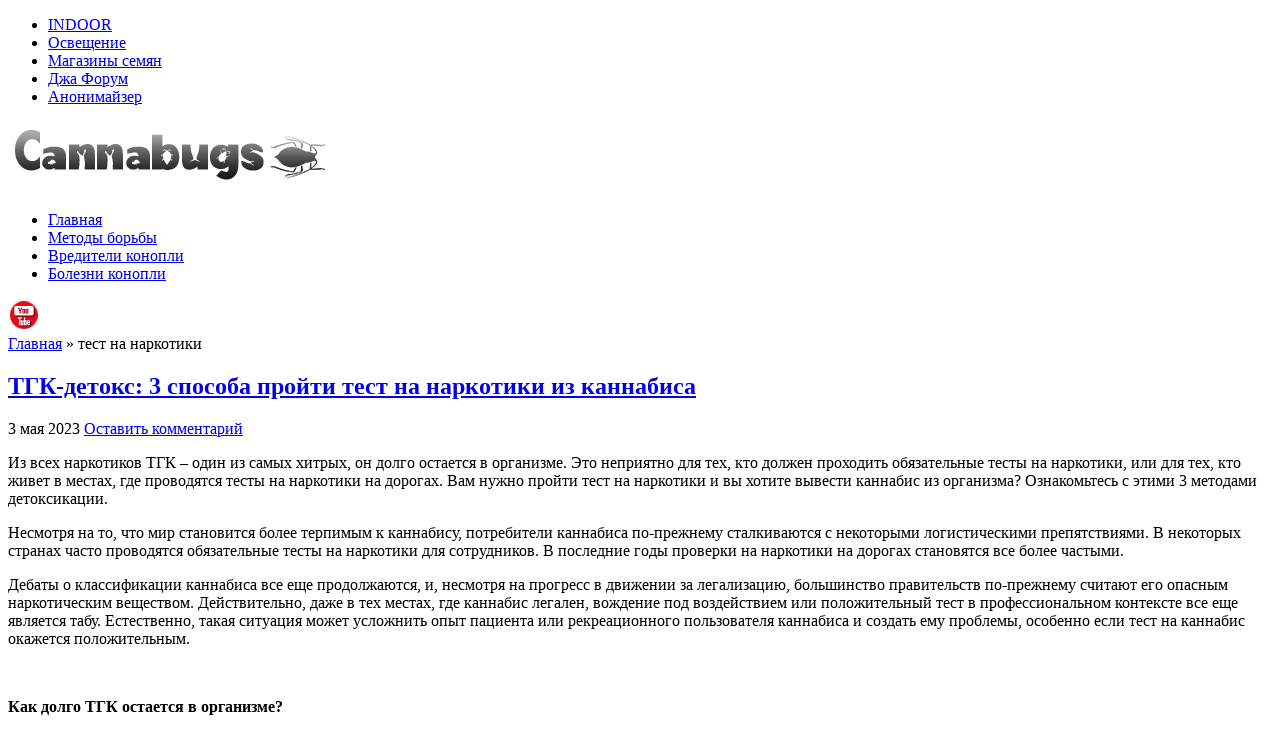

--- FILE ---
content_type: text/html; charset=UTF-8
request_url: https://cannabugs.com/tag/test-na-narkotiki/
body_size: 21424
content:
<!DOCTYPE html>
<html lang="ru-RU">
<head>
	<meta charset="utf-8">
	<title>тест на наркотики Archives - Проблемы при выращивании конопли, болезни, вредители марихуаны и способы борьбы с ними</title>

	<link rel="pingback" href="https://cannabugs.com/xmlrpc.php">

	<!--[if lt IE 9]>
		<script src="https://cannabugs.com/wp-content/themes/jah7/js/html5shiv.js"></script>
	<![endif]-->

	<link rel="stylesheet" href="https://cannabugs.com/wp-content/themes/jah7/style.css?v=1666698632">
	
<!-- This site is optimized with the Yoast SEO plugin v12.1 - https://yoast.com/wordpress/plugins/seo/ -->
<link rel="canonical" href="https://cannabugs.com/tag/test-na-narkotiki/" />
<meta property="og:locale" content="ru_RU" />
<meta property="og:type" content="object" />
<meta property="og:title" content="тест на наркотики Archives - Проблемы при выращивании конопли, болезни, вредители марихуаны и способы борьбы с ними" />
<meta property="og:url" content="https://cannabugs.com/tag/test-na-narkotiki/" />
<meta property="og:site_name" content="Проблемы при выращивании конопли, болезни, вредители марихуаны и способы борьбы с ними" />
<script type='application/ld+json' class='yoast-schema-graph yoast-schema-graph--main'>{"@context":"https://schema.org","@graph":[{"@type":"WebSite","@id":"https://cannabugs.com/#website","url":"https://cannabugs.com/","name":"\u041f\u0440\u043e\u0431\u043b\u0435\u043c\u044b \u043f\u0440\u0438 \u0432\u044b\u0440\u0430\u0449\u0438\u0432\u0430\u043d\u0438\u0438 \u043a\u043e\u043d\u043e\u043f\u043b\u0438, \u0431\u043e\u043b\u0435\u0437\u043d\u0438, \u0432\u0440\u0435\u0434\u0438\u0442\u0435\u043b\u0438 \u043c\u0430\u0440\u0438\u0445\u0443\u0430\u043d\u044b \u0438 \u0441\u043f\u043e\u0441\u043e\u0431\u044b \u0431\u043e\u0440\u044c\u0431\u044b \u0441 \u043d\u0438\u043c\u0438","potentialAction":{"@type":"SearchAction","target":"https://cannabugs.com/?s={search_term_string}","query-input":"required name=search_term_string"}},{"@type":"CollectionPage","@id":"https://cannabugs.com/tag/test-na-narkotiki/#webpage","url":"https://cannabugs.com/tag/test-na-narkotiki/","inLanguage":"ru-RU","name":"\u0442\u0435\u0441\u0442 \u043d\u0430 \u043d\u0430\u0440\u043a\u043e\u0442\u0438\u043a\u0438 Archives - \u041f\u0440\u043e\u0431\u043b\u0435\u043c\u044b \u043f\u0440\u0438 \u0432\u044b\u0440\u0430\u0449\u0438\u0432\u0430\u043d\u0438\u0438 \u043a\u043e\u043d\u043e\u043f\u043b\u0438, \u0431\u043e\u043b\u0435\u0437\u043d\u0438, \u0432\u0440\u0435\u0434\u0438\u0442\u0435\u043b\u0438 \u043c\u0430\u0440\u0438\u0445\u0443\u0430\u043d\u044b \u0438 \u0441\u043f\u043e\u0441\u043e\u0431\u044b \u0431\u043e\u0440\u044c\u0431\u044b \u0441 \u043d\u0438\u043c\u0438","isPartOf":{"@id":"https://cannabugs.com/#website"}}]}</script>
<!-- / Yoast SEO plugin. -->

<link rel='dns-prefetch' href='//s.w.org' />
<link rel="alternate" type="application/rss+xml" title="Проблемы при выращивании конопли, болезни, вредители марихуаны и способы борьбы с ними &raquo; Лента" href="https://cannabugs.com/feed/" />
<link rel="alternate" type="application/rss+xml" title="Проблемы при выращивании конопли, болезни, вредители марихуаны и способы борьбы с ними &raquo; Лента комментариев" href="https://cannabugs.com/comments/feed/" />
<link rel="alternate" type="application/rss+xml" title="Проблемы при выращивании конопли, болезни, вредители марихуаны и способы борьбы с ними &raquo; Лента метки тест на наркотики" href="https://cannabugs.com/tag/test-na-narkotiki/feed/" />
		<script type="text/javascript">
			window._wpemojiSettings = {"baseUrl":"https:\/\/s.w.org\/images\/core\/emoji\/12.0.0-1\/72x72\/","ext":".png","svgUrl":"https:\/\/s.w.org\/images\/core\/emoji\/12.0.0-1\/svg\/","svgExt":".svg","source":{"concatemoji":"https:\/\/cannabugs.com\/wp-includes\/js\/wp-emoji-release.min.js?ver=5.2.21"}};
			!function(e,a,t){var n,r,o,i=a.createElement("canvas"),p=i.getContext&&i.getContext("2d");function s(e,t){var a=String.fromCharCode;p.clearRect(0,0,i.width,i.height),p.fillText(a.apply(this,e),0,0);e=i.toDataURL();return p.clearRect(0,0,i.width,i.height),p.fillText(a.apply(this,t),0,0),e===i.toDataURL()}function c(e){var t=a.createElement("script");t.src=e,t.defer=t.type="text/javascript",a.getElementsByTagName("head")[0].appendChild(t)}for(o=Array("flag","emoji"),t.supports={everything:!0,everythingExceptFlag:!0},r=0;r<o.length;r++)t.supports[o[r]]=function(e){if(!p||!p.fillText)return!1;switch(p.textBaseline="top",p.font="600 32px Arial",e){case"flag":return s([55356,56826,55356,56819],[55356,56826,8203,55356,56819])?!1:!s([55356,57332,56128,56423,56128,56418,56128,56421,56128,56430,56128,56423,56128,56447],[55356,57332,8203,56128,56423,8203,56128,56418,8203,56128,56421,8203,56128,56430,8203,56128,56423,8203,56128,56447]);case"emoji":return!s([55357,56424,55356,57342,8205,55358,56605,8205,55357,56424,55356,57340],[55357,56424,55356,57342,8203,55358,56605,8203,55357,56424,55356,57340])}return!1}(o[r]),t.supports.everything=t.supports.everything&&t.supports[o[r]],"flag"!==o[r]&&(t.supports.everythingExceptFlag=t.supports.everythingExceptFlag&&t.supports[o[r]]);t.supports.everythingExceptFlag=t.supports.everythingExceptFlag&&!t.supports.flag,t.DOMReady=!1,t.readyCallback=function(){t.DOMReady=!0},t.supports.everything||(n=function(){t.readyCallback()},a.addEventListener?(a.addEventListener("DOMContentLoaded",n,!1),e.addEventListener("load",n,!1)):(e.attachEvent("onload",n),a.attachEvent("onreadystatechange",function(){"complete"===a.readyState&&t.readyCallback()})),(n=t.source||{}).concatemoji?c(n.concatemoji):n.wpemoji&&n.twemoji&&(c(n.twemoji),c(n.wpemoji)))}(window,document,window._wpemojiSettings);
		</script>
		<style type="text/css">
img.wp-smiley,
img.emoji {
	display: inline !important;
	border: none !important;
	box-shadow: none !important;
	height: 1em !important;
	width: 1em !important;
	margin: 0 .07em !important;
	vertical-align: -0.1em !important;
	background: none !important;
	padding: 0 !important;
}
</style>
	<link rel='stylesheet' id='wp-block-library-css'  href='https://cannabugs.com/wp-includes/css/dist/block-library/style.min.css?ver=5.2.21' type='text/css' media='all' />
<link rel='stylesheet' id='nivo-slider-css'  href='https://cannabugs.com/wp-content/themes/jah7/css/nivo-slider.css?ver=2013-10-19-0' type='text/css' media='all' />
<link rel='stylesheet' id='lightboxStyle-css'  href='https://cannabugs.com/wp-content/plugins/lightbox-plus/css/shadowed/colorbox.css?ver=2.7' type='text/css' media='screen' />
<script>if (document.location.protocol != "https:") {document.location = document.URL.replace(/^http:/i, "https:");}</script><script type='text/javascript' src='https://cannabugs.com/wp-includes/js/jquery/jquery.js?ver=1.12.4-wp'></script>
<script type='text/javascript' src='https://cannabugs.com/wp-includes/js/jquery/jquery-migrate.min.js?ver=1.4.1'></script>
<link rel='https://api.w.org/' href='https://cannabugs.com/wp-json/' />
<link rel="EditURI" type="application/rsd+xml" title="RSD" href="https://cannabugs.com/xmlrpc.php?rsd" />
<link rel="wlwmanifest" type="application/wlwmanifest+xml" href="https://cannabugs.com/wp-includes/wlwmanifest.xml" /> 
<script type="text/javascript">
	window._wp_rp_static_base_url = 'https://wprp.zemanta.com/static/';
	window._wp_rp_wp_ajax_url = "https://cannabugs.com/wp-admin/admin-ajax.php";
	window._wp_rp_plugin_version = '3.6.4';
	window._wp_rp_post_id = '904';
	window._wp_rp_num_rel_posts = '8';
	window._wp_rp_thumbnails = true;
	window._wp_rp_post_title = '%D0%A2%D0%93%D0%9A-%D0%B4%D0%B5%D1%82%D0%BE%D0%BA%D1%81%3A+3+%D1%81%D0%BF%D0%BE%D1%81%D0%BE%D0%B1%D0%B0+%D0%BF%D1%80%D0%BE%D0%B9%D1%82%D0%B8+%D1%82%D0%B5%D1%81%D1%82+%D0%BD%D0%B0+%D0%BD%D0%B0%D1%80%D0%BA%D0%BE%D1%82%D0%B8%D0%BA%D0%B8+%D0%B8%D0%B7+%D0%BA%D0%B0%D0%BD%D0%BD%D0%B0%D0%B1%D0%B8%D1%81%D0%B0';
	window._wp_rp_post_tags = ['%3F%3F%3F-%3F%3F%3F%3F%3F%3F', '%3F%3F%3F%3F', '%3F%3F%3F%3F%3F%3F%3F%3F%3F%3F%3F%3F', '%3F%3F%3F%3F+%3F%3F+%3F%3F%3F%3F%3F%3F%3F%3F', '%3F%3F%3F%3F%3F%3F%3F%3F', '%3F%3F%3F%3F%3F%3F%3F', '%3F%3F%3F%3F%3F%3F%3F%3F%3F', '%3F%3F%3F', '%3F%3F%3F%3F%3F%3F+%3F+%3F%3F%3F%3F%3F', '3', '400'];
	window._wp_rp_promoted_content = true;
</script>
<style type="text/css">
</style>
		<link rel="shortcut icon" href="https://cannabugs.com/wp-content/uploads/2013/11/favicon.ico">
<script type="text/javascript" src="https://cannabugs.com/wp-content/plugins/si-captcha-for-wordpress/captcha/si_captcha.js?ver=1769020334"></script>
<!-- begin SI CAPTCHA Anti-Spam - login/register form style -->
<style type="text/css">
.si_captcha_small { width:175px; height:45px; padding-top:10px; padding-bottom:10px; }
.si_captcha_large { width:250px; height:60px; padding-top:10px; padding-bottom:10px; }
img#si_image_com { border-style:none; margin:0; padding-right:5px; float:left; }
img#si_image_reg { border-style:none; margin:0; padding-right:5px; float:left; }
img#si_image_log { border-style:none; margin:0; padding-right:5px; float:left; }
img#si_image_side_login { border-style:none; margin:0; padding-right:5px; float:left; }
img#si_image_checkout { border-style:none; margin:0; padding-right:5px; float:left; }
img#si_image_jetpack { border-style:none; margin:0; padding-right:5px; float:left; }
img#si_image_bbpress_topic { border-style:none; margin:0; padding-right:5px; float:left; }
.si_captcha_refresh { border-style:none; margin:0; vertical-align:bottom; }
div#si_captcha_input { display:block; padding-top:15px; padding-bottom:5px; }
label#si_captcha_code_label { margin:0; }
input#si_captcha_code_input { width:65px; }
p#si_captcha_code_p { clear: left; padding-top:10px; }
.si-captcha-jetpack-error { color:#DC3232; }
</style>
<!-- end SI CAPTCHA Anti-Spam - login/register form style -->
	<script src="https://cannabugs.com/wp-content/themes/jah7/js/jquery.cookie.js"></script>
	<script src="https://cannabugs.com/wp-content/themes/jah7/bxslider/jquery.bxslider.min.js"></script>
	<script src="https://cannabugs.com/wp-content/themes/jah7/js/Hyphenator/Hyphenator.js"></script>
	<script>Hyphenator.run();</script>


</head>

<body data-rsssl=1 class="archive tag tag-test-na-narkotiki tag-182">
	<!-- <span><noindex>


<div style="position: fixed; bottom:100px; z-index: 100; right: 158px; width: 240px;" id="chloeContent">

  
      <a href="http://jahforum.org/forum/70-konkursnye-reporty/?from=jahgrow" onclick="close_chloe(this);window.open('http://jahforum.org/forum/70-konkursnye-reporty/?from=jahgrow','_blank');return false;">
      <img width="120" height="261" alt="" src="/wp-content/uploads/2014/09/120.png">
    </a>
  </div>

<script type="text/javascript">
  function resize_win(){
    var pos = (jQuery(document).width() - jQuery('#categories').outerWidth())/2 -740;
    jQuery('#chloeContent').css('right',pos+'px');
   }
   function close_chloe(elem){
      jQuery(elem).parent().hide();
      jQuery.cookie('chloe',1,{expires:1});
    }
   jQuery(document).ready(function($){
    $(window).resize(resize_win);
    resize_win();
   })
</script>

</noindex></span>  -->
	<b class="main-ad-light"></b>
	<div class="main-ad-back">
		<!-- <a href="http://errors-seeds.ru/" rel="nofollow" target="_blank" class="main-ad main-ad-left"></a> -->
		<!-- <a href="http://errors-seeds.ru/"rel="nofollow" target="_blank" class="main-ad main-ad-right"></a> -->
		<div id="wrap">
			<div class="main-nav">
				<nav class="clearfix"><div class="menu-verhnee-menyu-container"><ul id="menu-verhnee-menyu" class="menu"><li id="menu-item-379" class="menu-item menu-item-type-custom menu-item-object-custom menu-item-379"><a href="http://cannabis-indoor.net/">INDOOR</a></li>
<li id="menu-item-383" class="menu-item menu-item-type-custom menu-item-object-custom menu-item-383"><a href="#">Освещение</a></li>
<li id="menu-item-385" class="menu-item menu-item-type-custom menu-item-object-custom menu-item-385"><a href="http://errors-seeds.info/?utm_source=cannabugs&#038;utm_medium=refferal&#038;utm_campaign=cannabugs_menu">Магазины  семян</a></li>
<li id="menu-item-387" class="menu-item menu-item-type-custom menu-item-object-custom menu-item-387"><a title="Если блокируют  используй анонимайзер" href="http://jahforum.org/">Джа Форум</a></li>
<li id="menu-item-505" class="menu-item menu-item-type-custom menu-item-object-custom menu-item-505"><a title="Блокируют сайт? Заходи здесь" href="http://jahproxy.com">Анонимайзер</a></li>
</ul></div></nav>
			</div>

			<header id="header">
				<div class="wrap">
					<div id="logo"  style="top:0px;left:300px;">
						<a href="https://cannabugs.com/" title="Проблемы при выращивании конопли, болезни, вредители марихуаны и способы борьбы с ними" rel="home">
							<h1 class="site-title">
					            									<img src="https://cannabugs.com/wp-content/uploads/2013/11/logo.png" alt="Проблемы при выращивании конопли, болезни, вредители марихуаны и способы борьбы с ними" style="width:auto;height:auto;">
															</h1>
					    </a>

											</div>

					<div id="topbanner" class="o-wrap">
						<span class="adv420_area" data-id="header-1"></span>
					</div>
				</div>
			</header>

			<div class="main-nav">
				<nav class="clearfix"><div class="menu-glavnoe-menyu-container"><ul id="menu-glavnoe-menyu" class="menu"><li id="menu-item-28" class="menu-item menu-item-type-post_type menu-item-object-page menu-item-home menu-item-28"><a href="https://cannabugs.com/">Главная</a></li>
<li id="menu-item-119" class="menu-item menu-item-type-taxonomy menu-item-object-category menu-item-119"><a href="https://cannabugs.com/category/care/">Методы борьбы</a></li>
<li id="menu-item-117" class="menu-item menu-item-type-taxonomy menu-item-object-category menu-item-117"><a href="https://cannabugs.com/category/pests/">Вредители конопли</a></li>
<li id="menu-item-118" class="menu-item menu-item-type-taxonomy menu-item-object-category menu-item-118"><a href="https://cannabugs.com/category/diseases/">Болезни конопли</a></li>
</ul></div></nav>

									<div class="social-links">
												<a target="_blank" href="https://www.youtube.com/channel/UCbYhftw74krnHlclcE5nuNA"><img class="social-link o" src="https://cannabugs.com/wp-content/uploads/2013/10/youtube.png" alt=""></a>
									</div>
							</div>
				
			<noindex>	
			<div class="nav-banners o-wrap">
				<span class="nav-banners__left">
					<span class="adv420_area" data-id="header-2"></span>
				</span>
				<span class="nav-banners__right">
					<span class="adv420_area" data-id="header-3"></span>
				</span>
			</div>
			</noindex>

			<div id="inner" >
				<div id="content-sidebar-wrap" class="clearfix">
					<div id="content">

													<div class="breadcrumbs">
							    <!-- Breadcrumb NavXT 6.3.0 -->
<a href="https://cannabugs.com" class="home">Главная</a> » тест на наркотики							</div>
												<!---->
                        						<div class="adv420_kvadro"></div>		<article id="post-904" class="post-904 post type-post status-publish format-standard has-post-thumbnail hentry category-obzory-i-aktsii tag-detoksikatsiya tag-kannabis tag-konoplya tag-marihuana tag-tgk tag-tgk-detoks tag-test tag-test-na-narkotiki">			<h2><a href="https://cannabugs.com/obzory-i-aktsii/test-na-narkotiki/" rel="bookmark">ТГК-детокс: 3 способа пройти тест на наркотики из каннабиса</a></h2>			<div class="post-info">				<span class="time">3 мая 2023</span>				<span class="post-comments"><a href="https://cannabugs.com/obzory-i-aktsii/test-na-narkotiki/#respond">Оставить комментарий</a></span>				<div class="share42init" data-url="https://cannabugs.com/obzory-i-aktsii/test-na-narkotiki/" data-title="ТГК-детокс: 3 способа пройти тест на наркотики из каннабиса"></div>        		<script type="text/javascript" src="https://cannabugs.com/wp-content/themes/jah7/inc/share42/share42.js"></script>			</div>			<div class="entry-content clearfix" >				
<p><span style="font-weight: 400;">Из всех наркотиков ТГК &#8211; один из самых хитрых, он долго остается в организме. Это неприятно для тех, кто должен проходить обязательные тесты на наркотики, или для тех, кто живет в местах, где проводятся тесты на наркотики на дорогах. Вам нужно пройти тест на наркотики и вы хотите вывести каннабис из организма? Ознакомьтесь с этими 3 методами детоксикации.</span></p>
<p><span style="font-weight: 400;">Несмотря на то, что мир становится более терпимым к каннабису, потребители каннабиса по-прежнему сталкиваются с некоторыми логистическими препятствиями. В некоторых странах часто проводятся обязательные тесты на наркотики для сотрудников. В последние годы проверки на наркотики на дорогах становятся все более частыми.</span></p>
<p><span style="font-weight: 400;">Дебаты о классификации каннабиса все еще продолжаются, и, несмотря на прогресс в движении за легализацию, большинство правительств по-прежнему считают его опасным наркотическим веществом. Действительно, даже в тех местах, где каннабис легален, вождение под воздействием или положительный тест в профессиональном контексте все еще является табу. Естественно, такая ситуация может усложнить опыт пациента или рекреационного пользователя каннабиса и создать ему проблемы, особенно если тест на каннабис окажется положительным.</span></p>
<p> </p>
<p><b>Как долго ТГК остается в организме?</b></p>
<p><span style="font-weight: 400;">Когда проводятся тесты на наркотики, они почти никогда не проводятся для выявления ТГК. Скорее, тесты проводятся для обнаружения метаболита ТГК, который вырабатывается в печени: в случае с ТГК это ТГК-COOH. Этот метаболит ТГК остается в моче и крови гораздо дольше, чем сам ТГК. Метаболиты ТГК имеют период полураспада в плазме крови 4 дня, что означает, что каждые 4 дня, сколько бы их ни было в вашем организме, их количество будет уменьшаться на 50%.</span></p>
<p><span style="font-weight: 400;">Согласно информационному бюллетеню, опубликованному Национальным институтом наркосудов, те, кто употреблял каннабис всего один раз (или очень редко), могут очиститься от него в течение нескольких дней. При более частом употреблении организму может потребоваться больше времени для выведения накопленных каннабиноидов. При предельной концентрации 50 нг/мл образец мочи нерегулярного потребителя не будет содержать обнаруживаемых уровней каннабиноидов через 3-4 дня после употребления, в то время как для регулярного потребителя этот период составляет до 10 дней.</span></p>
<div id="attachment_906" style="width: 310px" class="wp-caption alignnone"><img aria-describedby="caption-attachment-906" class="size-medium wp-image-906" src="https://cannabugs.com/wp-content/uploads/2023/05/78-2-300x200.jpg" alt="ТГК-детокс: 3 способа пройти тест на наркотики из каннабиса" width="300" height="200" srcset="https://cannabugs.com/wp-content/uploads/2023/05/78-2-300x200.jpg 300w, https://cannabugs.com/wp-content/uploads/2023/05/78-2.jpg 612w" sizes="(max-width: 300px) 100vw, 300px" /><p id="caption-attachment-906" class="wp-caption-text">ТГК-детокс: 3 способа пройти тест на наркотики из каннабиса</p></div>
<p><b>На обнаружение каннабиса влияет множество факторов, таких как: </b></p>
<ul>
<li style="font-weight: 400;" aria-level="1"><i><span style="font-weight: 400;">концентрация самого каннабиса;</span></i></li>
<li style="font-weight: 400;" aria-level="1"><i><span style="font-weight: 400;">частота употребления;</span></i></li>
<li style="font-weight: 400;" aria-level="1"><i><span style="font-weight: 400;">физическое состояние организма;</span></i></li>
<li style="font-weight: 400;" aria-level="1"><i><span style="font-weight: 400;">обмен веществ;</span></i></li>
<li style="font-weight: 400;" aria-level="1"><i><span style="font-weight: 400;">количество жира в организме;</span></i></li>
<li style="font-weight: 400;" aria-level="1"><i><span style="font-weight: 400;">количество физических упражнений.</span></i></li>
</ul>
<p><span style="font-weight: 400;">Ваш собственный организм является основным фактором в этом уравнении, поскольку ТГК хранится в жировых клетках. Эти жировые клетки постепенно выделяют ТГК, наряду с другими каннабиноидами, в кровь. Жировые клетки являются основным фактором набора и потери веса. Хотя научные исследования этого не подтвердили, можно предположить, что чем больше жировых клеток в организме, тем больше ТГК может храниться в этом организме.</span></p>
<p> </p>
<p><b>Как пройти тест на наркотики за 2 дня</b></p>
<p><span style="font-weight: 400;">Полное выведение каннабиса из организма к моменту тестирования также зависит от типа теста на наркотики, который вы проходите. Большинство тестов на наркотики, требуемых работодателями, &#8211; это анализы мочи, в то время как большинство тестов на дорожные наркотики &#8211; это мазки слюны.</span></p>
<p><span style="font-weight: 400;">У нечастых потребителей каннабис может быть обнаружен в моче через 1-3 дня после употребления в большинстве лабораторий для анализа мочи. Мазки слюны обнаруживают ТГК и его метаболиты не позднее чем через 24 часа после употребления.</span></p>
<p><span style="font-weight: 400;">Этот срок увеличивается с ростом частоты использования, за исключением случаев тестирования слюны, когда частота использования не имеет особого значения. По этой причине </span><b><i>лучший способ избежать положительного результата теста на наркотики &#8211; воздержаться от употребления наркотиков.</i></b><span style="font-weight: 400;"> Это маловероятное и нежелательное решение для многих пользователей, поэтому лучшим решением является управление временем и хорошая подготовка.</span></p>
<p><span style="font-weight: 400;">Не существует надежного способа быстрого очищения от каннабиса и его метаболитов, что бы ни говорили некоторые продукты для детоксикации. Существует слишком много факторов, которые играют свою роль, и большинство из них варьируются от человека к человеку. Однако есть способы подготовиться к тесту на наркотики и снизить вероятность положительного результата.</span></p>
<p> </p>
<ol>
<li><b> Детокс-диета: употребление очищающих продуктов и напитков</b></li>
</ol>
<p><span style="font-weight: 400;">Это деликатный вопрос. Метод очищения или детоксикации с помощью пищи &#8211; это горячо обсуждаемая тема. Детокс-диеты или очищающие диеты популярны и обычно преследуют две цели: помочь сбросить вес и помочь вывести токсины. Первая цель не является предметом данной статьи, но вторая &#8211; является.</span></p>
<p><span style="font-weight: 400;">Помогают ли вам очищающие или детокс-продукты выводить токсины? Это еще не доказано. Надеемся, что эта тема будет изучаться и дальше, поскольку многие люди придерживаются этих диет. Однако, по неофициальным данным, некоторые изменения в рационе питания могут помочь:</span></p>
<ul>
<li style="font-weight: 400;" aria-level="1"><b><i>Увеличьте потребление жидкости</i></b><i><span style="font-weight: 400;">.</span></i><span style="font-weight: 400;"> Жидкость помогает разбавить метаболиты в моче. Метаболиты &#8211; это химические вещества, вырабатываемые организмом из другого химического вещества, введенного в организм, ТГК-COOH в случае дельта-9 ТГК. Тесты на наркотики разработаны для измерения определенного количества метаболитов, и ниже установленного порога результаты будут считаться отрицательными. Это означает, что для прохождения теста на наркотики не обязательно удалять все следы этих метаболитов.</span></li>
</ul>
<p><span style="font-weight: 400;">Однако употребление значительного количества воды может привести к тому, что в моче будет низкий уровень креатинина. При тестировании на наркотики образцы мочи должны быть проверены на содержание креатинина, и если креатинин ниже определенного предела (менее 4,0 ммоль/л), отрицательные результаты могут быть недействительными. Многие специализированные лаборатории по тестированию на наркотики считают это явной попыткой разбавить мочу, и это, как известно, отмечается как &#8220;подозрительное&#8221; (и может привести к положительному или недействительному результату).</span></p>
<p><span style="font-weight: 400;">Альтернативой может быть напиток, который помимо жидкости содержит и другие элементы; например, натуральный очищающий напиток, такой как клюквенный сок или зеленый чай. Если вы не идете по органическому пути, существует несколько энергетических напитков, содержащих минералы и/или электролиты, которые могут сделать вашу мочу более &#8220;электропроводящим раствором&#8221;.</span></p>
<ul>
<li style="font-weight: 400;" aria-level="1"><b><i>Сосредоточьтесь на фруктах и овощах, а также полезных напитках</i></b><i><span style="font-weight: 400;">.</span></i><span style="font-weight: 400;"> Углеводы и жиры содержатся в очень многих продуктах. Как правило, если вы едите обработанные продукты, полностью избежать их употребления невозможно. В этом случае, чем больше вы заменяете их более здоровыми продуктами, такими как овощи или фрукты в разумных количествах, тем больше вероятность того, что вы быстрее выведете токсины из организма. Стоит также отметить, что фрукты и овощи полны воды, что поможет вам в нашем первом предложении.</span></li>
</ul>
<p><span style="font-weight: 400;">Наличие большого количества жира в вашей пищеварительной системе может замедлить ее способность к детоксикации. ТГК растворим в жирах, что может свидетельствовать о том, что увеличение содержания жиров может привести к новому жизненному циклу каннабиноида.</span></p>
<ul>
<li style="font-weight: 400;" aria-level="1"><b><i>Лимонный сок/лимонная вода</i></b><i><span style="font-weight: 400;">.</span></i><span style="font-weight: 400;"> Каждый знает человека, который заботится о своем здоровье и пьет по утрам лимонный сок, смешанный с теплой водой (лимонная вода). Это связано с тем, что лимонный сок усиливает обмен веществ, особенно в том, что касается метаболизма липидов (жиров), которые как раз и являются местом хранения каннабиноидов в организме. Если вам сказали, что вы должны пройти тест на наркотики, начните употреблять лимонный сок по утрам как можно скорее.</span></li>
<li style="font-weight: 400;" aria-level="1"><b><i>Клюквенный сок.</i></b><span style="font-weight: 400;"> Натуропаты и травники часто назначают клюквенный сок в качестве метода детоксикации или очищения организма, хотя научных доказательств в пользу этого мало. Это предложение основано главным образом на анекдотических свидетельствах успеха в плане устранения ТГК. В любом случае, клюквенный сок очищает мочевыводящие пути, это основная причина, по которой клюквенный сок используется в натуропатической практике.</span></li>
</ul>
<p><b>Внимание: от употребления клюквенного сока моча становится розовой!</b><span style="font-weight: 400;"> Поэтому постарайтесь не пить клюквенный сок за день до теста на наркотики, иначе может стать очень заметно, что вы пытались промыть свой организм.</span></p>
<ul>
<li style="font-weight: 400;" aria-level="1"><b><i>Зеленый чай.</i></b><span style="font-weight: 400;"> Когда ищут способы очищения и выведения ТГК, часто упоминают зеленый чай. Он обладает антиоксидантными свойствами и, как говорят, очень хорошо очищает организм от токсичных веществ. Однако, чтобы вывести ТГК из организма, вам придется употреблять много зеленого чая. Вы можете рассмотреть возможность употребления зеленого чая в форме таблеток вместо напитка из зеленого чая, что говорит о том, что таблетки могут быть эффективным способом повышения антиоксидантной емкости плазмы за счет зеленого чая, но лучше не использовать их в качестве последнего средства. Это скорее дополнительный инструмент.</span></li>
<li style="font-weight: 400;" aria-level="1"><b><i>Кофе</i></b><span style="font-weight: 400;">. Активный ингредиент этих маленьких черных бобов, которые все так любят, &#8211; кофеин, природное мочегонное средство. По сути, это означает, что он открывает шлюзы, когда дело касается мочи. Питье кофе с большим количеством воды и электролитов может помочь вывести больше жидкости из организма, и, надеюсь, эта жидкость будет содержать много метаболитов ТГК, которые застряли в нашем теле.</span></li>
</ul>
<p><span style="font-weight: 400;">В дополнение к вышеупомянутым предложениям, существуют и другие продукты, способствующие детоксикации или очищению организма, такие как овощи, чеснок и кориандр, которые также могут помочь.</span></p>
<p> </p>
<ol start="2">
<li><b> Детокс пота: можно ли вывести ТГК через пот?</b></li>
</ol>
<p><span style="font-weight: 400;">Многие считают, что можно очистить организм через пот. Кожу иногда сравнивают с третьей почкой, особенно практикующие натуральную медицину. Это связано с тем, что, хотя это происходит более или менее без нашего сознательного ведома, кожа является одним из крупнейших выделительных органов во всем теле. На этом основан принцип детоксикации организма через потоотделение. Однако существуют противоречивые мнения об этом методе очищения, и некоторые ученые предполагают, что очищение от токсинов через потоотделение &#8211; это миф.</span></p>
<div id="attachment_907" style="width: 310px" class="wp-caption alignnone"><img aria-describedby="caption-attachment-907" class="size-medium wp-image-907" src="https://cannabugs.com/wp-content/uploads/2023/05/78-3-300x200.jpg" alt="ТГК-детокс: 3 способа пройти тест на наркотики из каннабиса" width="300" height="200" srcset="https://cannabugs.com/wp-content/uploads/2023/05/78-3-300x200.jpg 300w, https://cannabugs.com/wp-content/uploads/2023/05/78-3.jpg 612w" sizes="(max-width: 300px) 100vw, 300px" /><p id="caption-attachment-907" class="wp-caption-text">ТГК-детокс: 3 способа пройти тест на наркотики из каннабиса</p></div>
<p><span style="font-weight: 400;">Однако, если вы хотите попробовать, участие в сердечно-сосудистых мероприятиях, таких как бег, бодрая ходьба или прогулка бодрым шагом, помогает увеличить выделение пота. Кроме того, сердечно-сосудистые мероприятия также помогают сжигать жировые клетки, которые являются местом номер один, где накапливаются молекулы ТГК. В качестве альтернативы можно попробовать провести время в сауне, чтобы облегчить потоотделение, хотя исследования пока не подтвердили это предположение (это было бы отличное исследование!).</span></p>
<p> </p>
<ol start="3">
<li><b> Единственный реальный метод детоксикации: прекратить употребление каннабиса на некоторое время.</b></li>
</ol>
<p><span style="font-weight: 400;">Сон &#8211; это еще один способ естественной ежедневной детоксикации организма. И наоборот, беспокойство и стресс могут замедлить процесс детоксикации организма. Если вы сможете хорошо выспаться и расслабиться, вы сможете дать своему организму необходимые инструменты для естественного самоочищения. Вы можете попробовать такие занятия, как йога или чтение, которые помогут вам расслабиться настолько, чтобы выспаться и отдохнуть.</span></p>
<p><span style="font-weight: 400;">И, наконец, есть одна истина, которую многие потребители каннабиса даже не хотят слышать: прекратите употреблять каннабис, как только вам скажут, что вы собираетесь пройти тест на наркотики. Прекращение употребления на некоторое время &#8211; это самый естественный способ очищения организма от ТГК. Более того, вы будете удивлены, какую пользу вашему организму может принести такая детоксикация. Но еще важнее дать своему организму время для естественного вымывания ТГК из организма &#8211; это лучший способ пройти тест на наркотики.</span></p>
<p> </p>
<p><b>Остерегайтесь продающихся &#8220;детокс&#8221;-продуктов</b></p>
<p><span style="font-weight: 400;">Стоит сказать несколько слов предостережения о некоторых продуктах для детоксикации или очищения организма, которые можно найти в продаже в результате поиска в Google по такому важному вопросу, как устранение ТГК. Да, есть продукты, которые созданы для таких обстоятельств, так что якобы продукт будет детоксицировать вас достаточно долго и надолго, чтобы вы смогли пройти тест на наркотики. Большинство из них, если не все, не основаны на каких-либо научных данных и даже могут быть опасными.</span></p>
<p><span style="font-weight: 400;">Эти препараты не являются безотказными и могут привести к провалу теста на наркотики или даже к некоторым неблагоприятным симптомам. Поэтому имейте это в виду, прежде чем пробовать любой продукт для детоксикации.</span></p>
<div id="attachment_908" style="width: 310px" class="wp-caption alignnone"><img aria-describedby="caption-attachment-908" class="size-medium wp-image-908" src="https://cannabugs.com/wp-content/uploads/2023/05/78-4-300x199.jpg" alt="" width="300" height="199" srcset="https://cannabugs.com/wp-content/uploads/2023/05/78-4-300x199.jpg 300w, https://cannabugs.com/wp-content/uploads/2023/05/78-4.jpg 612w" sizes="(max-width: 300px) 100vw, 300px" /><p id="caption-attachment-908" class="wp-caption-text">ТГК-детокс: 3 способа пройти тест на наркотики из каннабиса</p></div>
<p><span style="font-weight: 400;">Существуют также домашние наборы для тестирования на наркотики, которые можно купить, чтобы знать, &#8220;на что вы способны&#8221;, прежде чем пройти официальный тест на наркотики. Это настоятельно рекомендуется, поскольку, хотя они и не являются идеальными, вы можете, по крайней мере, получить представление о возможных результатах до прохождения теста.</span></p>
 			</div>						<div class="post-meta">				<span class="cat">Рубрики: <a href="https://cannabugs.com/category/obzory-i-aktsii/" rel="category tag">Обзоры и акции</a></span>				<span class="tags">Теги: <a href="https://cannabugs.com/tag/detoksikatsiya/" rel="tag">детоксикация</a>, <a href="https://cannabugs.com/tag/kannabis/" rel="tag">каннабис</a>, <a href="https://cannabugs.com/tag/konoplya/" rel="tag">конопля</a>, <a href="https://cannabugs.com/tag/marihuana/" rel="tag">марихуана</a>, <a href="https://cannabugs.com/tag/tgk/" rel="tag">ТГК</a>, <a href="https://cannabugs.com/tag/tgk-detoks/" rel="tag">тгк-детокс</a>, <a href="https://cannabugs.com/tag/test/" rel="tag">тест</a>, <a href="https://cannabugs.com/tag/test-na-narkotiki/" rel="tag">тест на наркотики</a></span></span>									<span class="views">Просмотров: 583</span>							</div>				</article>							</div><!--content-->

<div id="sidebar"  class="sidebar widget-area">	
	<div id="sidebar_top"> 
		<div class="widget-wrap clearfix"><form action="https://cannabugs.com/" class="searchform" method="get">	<input type="text" onfocus="if (this.value == 'Поиск по сайту&hellip;') {this.value = '';}" onblur="if (this.value == '') {this.value = 'Поиск по сайту&hellip;';}" value="Поиск по сайту&hellip;" name="s" class="s">	<input type="submit" value="Найти" class="searchsubmit"></form></div>		<div class="widget-wrap clearfix">		<h4 class="widget-title">Свежие записи</h4>		<ul>
											<li>
					<a href="https://cannabugs.com/obzory-i-aktsii/proizvodstvo-konopli-i-izmeneniye-klimata/">Производство конопли и изменение климата: Адаптация к экстремальным условиям</a>
									</li>
											<li>
					<a href="https://cannabugs.com/obzory-i-aktsii/innovatsii-v-tekhnologiyakh-obrabotki-konopli/">Инновации в технологиях обработки конопли: уборка, сушка и хранение</a>
									</li>
											<li>
					<a href="https://cannabugs.com/obzory-i-aktsii/kachestvo-pochvy-i-urozhay-konopli/">Качество почвы и урожай конопли: как поддерживать плодородие почвы</a>
									</li>
											<li>
					<a href="https://cannabugs.com/care/prepyatstviya-i-vyzovy-dlya-vyrashchivaniya-konopli/">Политика и легализация: препятствия и вызовы для выращивания конопли</a>
									</li>
											<li>
					<a href="https://cannabugs.com/obzory-i-aktsii/ustoychivoye-vyrashchivaniye-konopli/">Устойчивое выращивание конопли: Путь к экологически чистой продукции</a>
									</li>
											<li>
					<a href="https://cannabugs.com/diseases/borba-s-boleznyami-i-vreditelyami/">Борьба с болезнями и вредителями: Защита конопли от угроз</a>
									</li>
											<li>
					<a href="https://cannabugs.com/care/poleznyye-mikroorganizmy-rasteniy-konopli/">Полезные микроорганизмы для укрепления иммунитета растений конопли</a>
									</li>
											<li>
					<a href="https://cannabugs.com/obzory-i-aktsii/avtoimmunnyye-rasstroystva-i-kannabis/">Автоиммунные расстройства и каннабис: разгадывание сложностей</a>
									</li>
											<li>
					<a href="https://cannabugs.com/care/vliyaniye-temperatury-i-vlazhnosti-na-zdorovye-konopli/">Влияние температуры и влажности на здоровье конопли</a>
									</li>
											<li>
					<a href="https://cannabugs.com/diseases/zashchita-kannabisa-ot-gribkovykh-ugroz/">Плесень и моли: как защитить ваш каннабис от грибковых угроз</a>
									</li>
					</ul>
		</div><div class="widget-wrap clearfix"><h4 class="widget-title">Рубрики</h4>		<ul>
				<li class="cat-item cat-item-16"><a href="https://cannabugs.com/category/diseases/" title="Свежий внешний вид, сочная ярко-зеленая листва, упругие стебли и листья – характерные признаки здоровых растений конопли. Основной проблемой при выращивании каннабиса являются болезни конопли, возникающие по различным причинам. При должном уходе, регулярном и своевременном поливе, правильно подобранной подкормке вероятность того, что растения заболеют, можно свести к минимуму, но гарантировать абсолютное здоровье растений невозможно.

Первым признаком того, что болезни марихуаны присутствуют, является пожелтение листьев. В некоторых случаев пожелтение листьев может быть причиной слишком высокой температуры или недостаточного полива. У больных растений листья не только желтеют и подсыхают, но и покрываются пятнами. Обязательным условием своевременного принятия мер к восстановлению здоровья растений является грамотная идентификация источника проблем.
Основные болезни и проблемы конопли
Причины заболеваний марихуаны могут быть различными. Специалисты выделяют несколько видов, по которым классифицируются болезни и проблемы конопли:

 - заболевания неинфекционные и инфекционные (вирусные, грибковые);

 - насекомые-вредители;

 - неправильный уход за растениями.
Болезни
В превалирующем большинстве случаев именно конопляный лист указывает на наличие проблемы. Причем характер заболевания определяется по дефектам листьев:

 - для бактериальных и инфекционных заболеваний характерно появление на листьях пятен, образование характерного серого налета, со временем превращающегося в черную сетку. После того, как листья погибают, начинается гниение стебля, который затем ломается;

 - для грибкового поражения характерно образование белого налета на листьях (или в некоторых случаях черного грибка). Еще одним признаком грибкового поражения является замедление роста каннабиса по причине того, что грибок перекрывает обеспечивающие листья углекислым газом микроотверстия.

Проблема усугубляется, если одновременно проявляются болезни и вредители конопли. Причем нередко определенные насекомые и являются причиной заболевания растений.
Вредители каннабиса
Если на поверхности листьев образовалась липкая сахарная роса, то причиной возникновения проблем являются белокрылки. Белокрылки активно размножаются при высокой влажности, провоцируя распространение грибков и бактерий. Результатом распространения белокрылок является высыхание и опадение листьев.

Прозрачный оранжерейный клещ, распространяющийся по растению через микротрещины, является одним из наиболее опасных вредителей. Симптомами появления клеща являются прекращение роста листьев и появление на ветвях странных желтоватых пятен. Края листьев приобретают глянцевый блеск и загибаются вверх.

Немало проблем доставляют гроверам колонии тли, распространяющиеся очень быстро. Наличие тли можно определить по скручиванию и высыханию листьев на верхних побегах.
Вирус табачной мозаики
Вызвать болезни листьев марихуаны может также вирус табачной мозаики, являющийся сравнительно новым заболеванием. Вирус очень заразный. Для того, чтобы вирус распространился, достаточно прикосновений рук гровера. На листьях появляются изумрудные, желтые или бурые пятна, при этом листья истончаются. Затем появляются бугорки. Данное заболевание относится к категории проблем, источником которых является неправильный уход или несоблюдение правил ухода за растениями. Предотвратить неприятности можно путем поддержания чистоты на участке выращивания каннабиса или в гроубоксе.
Неправильный уход как причина болезней марихуаны
Нередко болезни при выращивании каннабиса возникают по причинам неправильного ухода за растениями. Пожелтение листьев, являющееся одним из признаков заболевания марихуаны, может возникнуть по следующим причинам:

 - недостаточный или чрезмерный полив;

 - неравномерный температурный режим. Слишком низкая температура является причиной появления белой гнили или мучнистой росы;

 - избыток освещения или слишком близкое расположение осветительного оборудования (вызывает световые ожоги);

 - неправильный выбор подкормки или недостаток минеральных веществ (азота, фосфора, калия, марганца, меди). Стать причиной заболеваний могут также недостаток или переизбыток железа и хлора.

На различных стадиях выращивания марихуана нуждается в разных минеральных веществах и микроэлементах:

 - при формировании листьев особенно важен азот;

 - на стадии цветения необходим фосфор, недостаток которого может привести к потемнению листьев, задержке цветения и созревания;

 - калий необходим марихуане на протяжении всего цикла выращивания.

Проблем при выращивании марихуаны можно избежать при условии соблюдения правил ухода за растениями и использования качественной подкормки.

&nbsp;

&nbsp;">Болезни конопли</a>
</li>
	<li class="cat-item cat-item-15"><a href="https://cannabugs.com/category/pests/" title="Культурная марихуана подвергается атакам вредителей также, как и все другие растения. Любому гроверу необходимо знать об основных опасностях, чтобы их своевременно заметить и предотвратить. Вредители у каннабиса разные, и требования к их уничтожению тоже существенно различаются. Однако самым действенным методом борьбы с паразитами остается профилактика. 


Профилактика появления вредителей
Иногда маленькая незаметная букашка способна настолько быстро отложить яйца и уничтожить весь урожай, что растениевод и глазом моргнуть не успеет. Поэтому следует самое пристальное внимание уделять профилактике, особенно это актуально для начинающих гроверов, которые пока не научились разбираться в видах насекомых и с трудом находят способы борьбы с ними. 
Самыми действенными оказываются следующие моменты:
1.Естественные хищники. В гроубоксе добиться соседства марихуаны с воробьями и прочими птицами сложно, а вот подсадить колонию божьих коровок вполне можно.

2.Стерильные условия. Грунт используется только покупной, а бокс перед посадкой следует тщательно обработать. Это уничтожит личинки, которые могли спрятаться в остатках почвы.

3.Совмещение с другими растениями. Вредители на марихуане не любят запаха герани, мяты, базилика, хрена, лука. Высадите эти растения между кустами и можете не опасаться насчет насекомых. 
Как бороться с вредителями
Но если профилактика оказалась бессильной, и гровер все равно обнаружил незваных гостей на своих кустах, придется сразу прибегать к экстренным мерам:
 - обнаружить и опознать вредителя;

 - удалить зараженные листья, ветки или даже целые растения;

 - очистить оставшееся и соседние растения;

 - обработать специальным составом, уничтожающим вредителей марихуаны.
А чтобы знать, какое именно средство использовать, необходимо научиться отличать насекомых друг от друга.

Виды насекомых-вредителей
Чаще всего при выращивании марихуаны вредители обнаруживаются следующих видов:

Тля
Насекомые бывают белыми, зелеными, красными, черными, желтыми и коричневыми. Опознать пораженное растение легко по пораженным и пожелтевшим листьям. Растение слабеет, нередко появляется черный грибок, а после на куст нападают муравьи. 
Чтобы избавиться от этой напасти, требуется смыть мощным пульверизатором все лишнее, а потом обработать растение инсектицидным мылом. 

Гусеницы
Обкусанные листья - самый первый и вернейший признак поражения гусеницами. Также на листах заметная слизь черного или коричневого цвета. 
Проще всего собрать гусениц вручную, а потом обработать растения травяными отварами, в основе которых перечный горец, черная белена и красная бузина. Если проблема стала чересчур масштабной, разумно использовать препараты Битоксибациллин и Липидоцид.

Паутинный клещ
Почти неразличимы невооруженным взглядом, а вот яйца их можно заметить без проблем. Пораженная листва сначала покрывается белыми или желтыми пятнами, потом и сам лист желтеет, приобретает бронзовый цвет и умирает. Потом появляется паутинка. 
Для борьбы необходима полноценная очистка горубокса, поддонов и самого растения. Важно улучшить проветривание и снизить температуру до минимальных показателей. Потребуются и мощные акарициды или инсектоакарициды. Несколько недель после обработки собирать урожай нельзя. Через несколько недель обработку нужно повторить уже с другим средством.

Белокрылка
Личинки белые, продолговатые, располагаются на нижней части листа. Сначала лист покрывается белым налетом, потом чернеет под воздействием саржевого грибка. 
Необходимо убрать листья и разместить ловушку для бабочек - взрослых особей. Растение нужно обработать инсектицидным мылом, настойкой табака, чеснока, одуванчика на выбор. Из химии подходят Актара, Фитоверм.
Насекомых-вредителей конопли очень много, но старания и грамотный подход помогут победить любую напасть.">Вредители конопли</a>
</li>
	<li class="cat-item cat-item-2"><a href="https://cannabugs.com/category/care/">Методы борьбы</a>
</li>
	<li class="cat-item cat-item-81"><a href="https://cannabugs.com/category/obzory-i-aktsii/" title="Акции, обзоры сортов и семян конопли, а также всевозможные конкурсы, розыгрыши и подарки.">Обзоры и акции</a>
</li>
		</ul>
			</div><div class="widget-wrap clearfix"><h4 class="widget-title">Метки</h4><div class="tagcloud"><a href="https://cannabugs.com/tag/420/" class="tag-cloud-link tag-link-63 tag-link-position-1" style="font-size: 12.666666666667pt;" aria-label="420 (3 элемента)">420</a>
<a href="https://cannabugs.com/tag/errors-seeds/" class="tag-cloud-link tag-link-148 tag-link-position-2" style="font-size: 14.222222222222pt;" aria-label="Errors Seeds (4 элемента)">Errors Seeds</a>
<a href="https://cannabugs.com/tag/popolnenie/" class="tag-cloud-link tag-link-147 tag-link-position-3" style="font-size: 12.666666666667pt;" aria-label="Пополнение (3 элемента)">Пополнение</a>
<a href="https://cannabugs.com/tag/tgk/" class="tag-cloud-link tag-link-183 tag-link-position-4" style="font-size: 10.8pt;" aria-label="ТГК (2 элемента)">ТГК</a>
<a href="https://cannabugs.com/tag/antraknoz/" class="tag-cloud-link tag-link-32 tag-link-position-5" style="font-size: 8pt;" aria-label="антракноз (1 элемент)">антракноз</a>
<a href="https://cannabugs.com/tag/autdor/" class="tag-cloud-link tag-link-64 tag-link-position-6" style="font-size: 10.8pt;" aria-label="аутдор (2 элемента)">аутдор</a>
<a href="https://cannabugs.com/tag/bloshka/" class="tag-cloud-link tag-link-21 tag-link-position-7" style="font-size: 12.666666666667pt;" aria-label="блошка (3 элемента)">блошка</a>
<a href="https://cannabugs.com/tag/diseases/" class="tag-cloud-link tag-link-106 tag-link-position-8" style="font-size: 15.466666666667pt;" aria-label="болезни конопли (5 элементов)">болезни конопли</a>
<a href="https://cannabugs.com/tag/vilohvostka/" class="tag-cloud-link tag-link-43 tag-link-position-9" style="font-size: 8pt;" aria-label="вилохвостка (1 элемент)">вилохвостка</a>
<a href="https://cannabugs.com/tag/virus/" class="tag-cloud-link tag-link-36 tag-link-position-10" style="font-size: 15.466666666667pt;" aria-label="вирус (5 элементов)">вирус</a>
<a href="https://cannabugs.com/tag/vliyanie-konopli/" class="tag-cloud-link tag-link-177 tag-link-position-11" style="font-size: 10.8pt;" aria-label="влияние конопли (2 элемента)">влияние конопли</a>
<a href="https://cannabugs.com/tag/vodyanka/" class="tag-cloud-link tag-link-25 tag-link-position-12" style="font-size: 8pt;" aria-label="водянка (1 элемент)">водянка</a>
<a href="https://cannabugs.com/tag/pests/" class="tag-cloud-link tag-link-103 tag-link-position-13" style="font-size: 12.666666666667pt;" aria-label="вредители конопли (3 элемента)">вредители конопли</a>
<a href="https://cannabugs.com/tag/lice/" class="tag-cloud-link tag-link-27 tag-link-position-14" style="font-size: 8pt;" aria-label="вши (1 элемент)">вши</a>
<a href="https://cannabugs.com/tag/vyrashhivanie-konopli/" class="tag-cloud-link tag-link-59 tag-link-position-15" style="font-size: 16.555555555556pt;" aria-label="выращивание конопли (6 элементов)">выращивание конопли</a>
<a href="https://cannabugs.com/tag/gnil/" class="tag-cloud-link tag-link-34 tag-link-position-16" style="font-size: 19.511111111111pt;" aria-label="гниль (10 элементов)">гниль</a>
<a href="https://cannabugs.com/tag/fungivoridae/" class="tag-cloud-link tag-link-39 tag-link-position-17" style="font-size: 8pt;" aria-label="грибной комарик (1 элемент)">грибной комарик</a>
<a href="https://cannabugs.com/tag/gusenitsy/" class="tag-cloud-link tag-link-23 tag-link-position-18" style="font-size: 8pt;" aria-label="гусеницы (1 элемент)">гусеницы</a>
<a href="https://cannabugs.com/tag/dendrofomoz/" class="tag-cloud-link tag-link-19 tag-link-position-19" style="font-size: 8pt;" aria-label="дендрофомоз (1 элемент)">дендрофомоз</a>
<a href="https://cannabugs.com/tag/geltuha/" class="tag-cloud-link tag-link-40 tag-link-position-20" style="font-size: 12.666666666667pt;" aria-label="желтуха (3 элемента)">желтуха</a>
<a href="https://cannabugs.com/tag/zashhita-marihuany-ot-pleseni/" class="tag-cloud-link tag-link-134 tag-link-position-21" style="font-size: 10.8pt;" aria-label="защита марихуаны от плесени (2 элемента)">защита марихуаны от плесени</a>
<a href="https://cannabugs.com/tag/kannabis/" class="tag-cloud-link tag-link-168 tag-link-position-22" style="font-size: 18.111111111111pt;" aria-label="каннабис (8 элементов)">каннабис</a>
<a href="https://cannabugs.com/tag/kbd/" class="tag-cloud-link tag-link-194 tag-link-position-23" style="font-size: 10.8pt;" aria-label="кбд (2 элемента)">кбд</a>
<a href="https://cannabugs.com/tag/klesch/" class="tag-cloud-link tag-link-29 tag-link-position-24" style="font-size: 15.466666666667pt;" aria-label="клещ (5 элементов)">клещ</a>
<a href="https://cannabugs.com/tag/kobylka-sibirskaya/" class="tag-cloud-link tag-link-24 tag-link-position-25" style="font-size: 8pt;" aria-label="кобылка сибирская (1 элемент)">кобылка сибирская</a>
<a href="https://cannabugs.com/tag/konoplya/" class="tag-cloud-link tag-link-170 tag-link-position-26" style="font-size: 22pt;" aria-label="конопля (15 элементов)">конопля</a>
<a href="https://cannabugs.com/tag/kornevoy-rak/" class="tag-cloud-link tag-link-30 tag-link-position-27" style="font-size: 12.666666666667pt;" aria-label="корневой рак (3 элемента)">корневой рак</a>
<a href="https://cannabugs.com/tag/lechenie/" class="tag-cloud-link tag-link-176 tag-link-position-28" style="font-size: 10.8pt;" aria-label="лечение (2 элемента)">лечение</a>
<a href="https://cannabugs.com/tag/listovertka/" class="tag-cloud-link tag-link-22 tag-link-position-29" style="font-size: 8pt;" aria-label="листовертка (1 элемент)">листовертка</a>
<a href="https://cannabugs.com/tag/makrosporioz/" class="tag-cloud-link tag-link-31 tag-link-position-30" style="font-size: 8pt;" aria-label="макроспориоз (1 элемент)">макроспориоз</a>
<a href="https://cannabugs.com/tag/marihuana/" class="tag-cloud-link tag-link-165 tag-link-position-31" style="font-size: 12.666666666667pt;" aria-label="марихуана (3 элемента)">марихуана</a>
<a href="https://cannabugs.com/tag/medvedka/" class="tag-cloud-link tag-link-35 tag-link-position-32" style="font-size: 8pt;" aria-label="медведка (1 элемент)">медведка</a>
<a href="https://cannabugs.com/tag/mildyu/" class="tag-cloud-link tag-link-37 tag-link-position-33" style="font-size: 10.8pt;" aria-label="милдью (2 элемента)">милдью</a>
<a href="https://cannabugs.com/tag/mokricy/" class="tag-cloud-link tag-link-41 tag-link-position-34" style="font-size: 8pt;" aria-label="мокрицы (1 элемент)">мокрицы</a>
<a href="https://cannabugs.com/tag/ants/" class="tag-cloud-link tag-link-33 tag-link-position-35" style="font-size: 8pt;" aria-label="муравьи (1 элемент)">муравьи</a>
<a href="https://cannabugs.com/tag/nematoda/" class="tag-cloud-link tag-link-42 tag-link-position-36" style="font-size: 15.466666666667pt;" aria-label="нематода (5 элементов)">нематода</a>
<a href="https://cannabugs.com/tag/oshibki-vyrashhivaniya-marihuany/" class="tag-cloud-link tag-link-61 tag-link-position-37" style="font-size: 10.8pt;" aria-label="ошибки выращивания марихуаны (2 элемента)">ошибки выращивания марихуаны</a>
<a href="https://cannabugs.com/tag/mold/" class="tag-cloud-link tag-link-44 tag-link-position-38" style="font-size: 18.111111111111pt;" aria-label="плесень (8 элементов)">плесень</a>
<a href="https://cannabugs.com/tag/plesen-na-konople/" class="tag-cloud-link tag-link-136 tag-link-position-39" style="font-size: 10.8pt;" aria-label="плесень на конопле (2 элемента)">плесень на конопле</a>
<a href="https://cannabugs.com/tag/problemy-konopli/" class="tag-cloud-link tag-link-60 tag-link-position-40" style="font-size: 10.8pt;" aria-label="проблемы конопли (2 элемента)">проблемы конопли</a>
<a href="https://cannabugs.com/tag/slugs/" class="tag-cloud-link tag-link-28 tag-link-position-41" style="font-size: 8pt;" aria-label="слизни (1 элемент)">слизни</a>
<a href="https://cannabugs.com/tag/steblevoj-motylek/" class="tag-cloud-link tag-link-20 tag-link-position-42" style="font-size: 8pt;" aria-label="стеблевой мотылек (1 элемент)">стеблевой мотылек</a>
<a href="https://cannabugs.com/tag/aphidinea/" class="tag-cloud-link tag-link-47 tag-link-position-43" style="font-size: 14.222222222222pt;" aria-label="тля (4 элемента)">тля</a>
<a href="https://cannabugs.com/tag/chlorose/" class="tag-cloud-link tag-link-26 tag-link-position-44" style="font-size: 8pt;" aria-label="хлороз (1 элемент)">хлороз</a>
<a href="https://cannabugs.com/tag/enhitrei/" class="tag-cloud-link tag-link-38 tag-link-position-45" style="font-size: 8pt;" aria-label="энхитреи (1 элемент)">энхитреи</a></div>
</div>	</div>

	<div id="sidebar_middle" class="clearfix"> 
		<div id="sidebar_left">
			<div class="widget-wrap clearfix">			<div class="textwidget"><noindex>
<div class="o-wrap" style="text-align:left;">
<span class="adv420_area" data-id="sidebar-middle"></span>
</div>
</noindex></div>
		</div>		</div>  

		<div id="sidebar_right">
					</div>
	</div>

	<div id="sidebar_bottom"> 
		<div class="widget-wrap clearfix">			<div class="textwidget"><noindex>
<div class="o-wrap" style="text-align:center;">
<span class="adv420_area" data-id="sidebar-bottom-1"></span>
</div>
</noindex></div>
		</div><div class="widget-wrap clearfix">			<div class="textwidget"><noindex>
<div class="o-wrap" style="text-align:center;">
<span class="adv420_area" data-id="sidebar-bottom-2"></span>
</div>
</noindex></div>
		</div><div class="widget-wrap clearfix">			<div class="textwidget"><noindex>
<div class="o-wrap" style="text-align:center;">
<span class="adv420_area" data-id="sidebar-bottom-3"></span>
</div>
</noindex></div>
		</div><div class="widget-wrap clearfix"><h4 class="widget-title">Соц сети</h4>			<div class="textwidget"><!-- Фейсбук -->

<div id="fb-root"></div>
<script>(function(d, s, id) {
  var js, fjs = d.getElementsByTagName(s)[0];
  if (d.getElementById(id)) return;
  js = d.createElement(s); js.id = id;
  js.src = "//connect.facebook.net/ru_RU/all.js#xfbml=1";
  fjs.parentNode.insertBefore(js, fjs);
}(document, 'script', 'facebook-jssdk'));</script>

<div class="fb-like-box" data-href="https://www.facebook.com/pages/Jahgrow/1381699682059414" data-width="300" data-height="210" data-colorscheme="light" data-show-faces="true" data-header="true" data-stream="false" data-show-border="true"></div></div>
		</div>	</div>
</div>				</div><!--content-sidebar-wrap-->
			</div><!--inner-->
		</div><!--wrap-->

		<div id="copyright" class="clearfix">
			<div class="credit">
				<p><p>cannabugs.com © 2013 · All Rights Reserved</p>
</p>
				<a class="footer-sitemap-link" href="https://cannabugs.com/sitemap.xml">Карта сайта</a>
			</div>
			
			<div class="top"><p><a rel="nofollow" href="#wrap">Вернуться к началу страницы</a></p></div>
<br />
<!--LiveInternet counter--><script type="text/javascript"><!--
document.write("<a href='http://www.liveinternet.ru/click' "+
"target=_blank><img src='//counter.yadro.ru/hit?t14.13;r"+
escape(document.referrer)+((typeof(screen)=="undefined")?"":
";s"+screen.width+"*"+screen.height+"*"+(screen.colorDepth?
screen.colorDepth:screen.pixelDepth))+";u"+escape(document.URL)+
";"+Math.random()+
"' alt='' title='LiveInternet: number of pageviews for 24 hours,"+
" of visitors for 24 hours and for today is shown' "+
"border='0' width='88' height='31'><\/a>")
//--></script><!--/LiveInternet-->

		
</div>

		<script type="text/javascript">

  var _gaq = _gaq || [];
  _gaq.push(['_setAccount', 'UA-45511941-5']);
  _gaq.push(['_trackPageview']);

  (function() {
    var ga = document.createElement('script'); ga.type = 'text/javascript'; ga.async = true;
    ga.src = ('https:' == document.location.protocol ? 'https://ssl' : 'http://www') + '.google-analytics.com/ga.js';
    var s = document.getElementsByTagName('script')[0]; s.parentNode.insertBefore(ga, s);
  })();

</script><!-- Lightbox Plus Colorbox v2.7/1.5.9 - 2013.01.24 - Message: 1-->
<script type="text/javascript">
jQuery(document).ready(function($){
  $("a[data-lightboxplus*=lightbox]").each(function(){
    $(this).colorbox({rel:$(this).attr("data-lightboxplus"),initialWidth:"30%",initialHeight:"30%",maxWidth:"90%",maxHeight:"90%",opacity:0.8});
  });
  $(".lightbox").each(function(){
    $(this).colorbox({rel:$(this).attr("data-lightboxplus"),speed:300,innerWidth:"50%",innerHeight:"50%",initialWidth:"30%",initialHeight:"40%",maxWidth:"90%",maxHeight:"90%",opacity:0.8,iframe:true});
  });
});
</script>
<script type='text/javascript' src='https://cannabugs.com/wp-content/themes/jah7/js/jquery.nivo.slider.min.js?ver=2013-10-19-0'></script>
<script type='text/javascript' src='https://cannabugs.com/wp-content/themes/jah7/js/superfish.js?ver=2013-10-19-0'></script>
<script type='text/javascript' src='https://cannabugs.com/wp-content/themes/jah7/js/superfisharg.js?ver=2013-10-19-0'></script>
<script type='text/javascript' src='https://cannabugs.com/wp-content/themes/jah7/js/custom.js?ver=1512038058'></script>
<script type='text/javascript' src='https://cannabugs.com/wp-content/plugins/lightbox-plus/js/jquery.colorbox.1.5.9.js?ver=1.5.9'></script>
<script type='text/javascript' src='https://cannabugs.com/wp-includes/js/wp-embed.min.js?ver=5.2.21'></script>
	</div><!--.main-ad-back-->
	
	<!-- Google tag (gtag.js) -->
    <script async src="https://www.googletagmanager.com/gtag/js?id=G-F1FRV2PQ75"></script>
    <script>
      window.dataLayer = window.dataLayer || [];
      function gtag(){dataLayer.push(arguments);}
      gtag('js', new Date());
    
      gtag('config', 'G-F1FRV2PQ75');
    </script>

<script defer src="https://static.cloudflareinsights.com/beacon.min.js/vcd15cbe7772f49c399c6a5babf22c1241717689176015" integrity="sha512-ZpsOmlRQV6y907TI0dKBHq9Md29nnaEIPlkf84rnaERnq6zvWvPUqr2ft8M1aS28oN72PdrCzSjY4U6VaAw1EQ==" data-cf-beacon='{"version":"2024.11.0","token":"337ad640f6e84de38ebd4004c893b921","r":1,"server_timing":{"name":{"cfCacheStatus":true,"cfEdge":true,"cfExtPri":true,"cfL4":true,"cfOrigin":true,"cfSpeedBrain":true},"location_startswith":null}}' crossorigin="anonymous"></script>
</body>
</html>